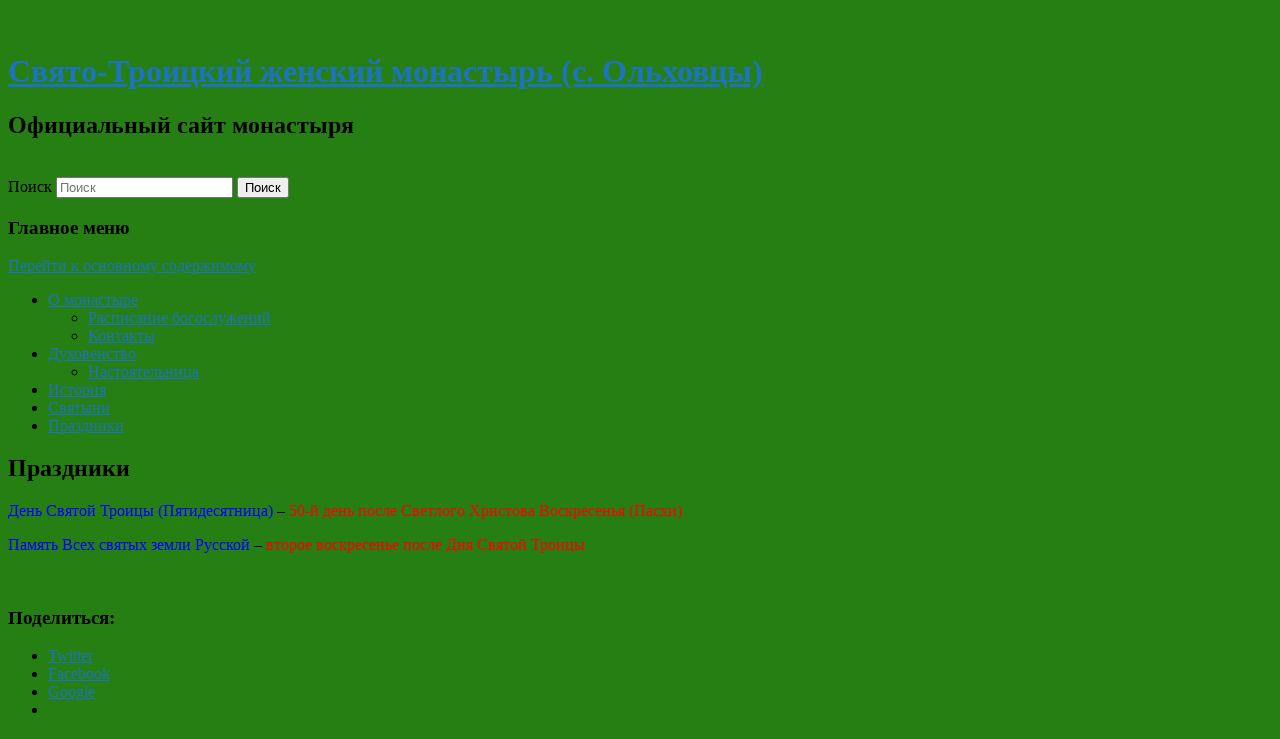

--- FILE ---
content_type: text/html; charset=UTF-8
request_url: https://olhovtsy-mon.church.ua/prazdniki/
body_size: 5376
content:
<!DOCTYPE html>
<!--[if IE 6]>
<html id="ie6" lang="ru-RU">
<![endif]-->
<!--[if IE 7]>
<html id="ie7" lang="ru-RU">
<![endif]-->
<!--[if IE 8]>
<html id="ie8" lang="ru-RU">
<![endif]-->
<!--[if !(IE 6) | !(IE 7) | !(IE 8)  ]><!-->
<html lang="ru-RU">
<!--<![endif]-->
<head>
<meta charset="UTF-8" />
<meta name="viewport" content="width=device-width" />
<title>Праздники | Свято-Троицкий женский монастырь (с. Ольховцы)</title>

<link rel="stylesheet" href="https://olhovtsy-mon.church.ua/wp-content/plugins/sitepress-multilingual-cms/res/css/language-selector.css?v=3.2.2" type="text/css" media="all" />
<link rel="profile" href="https://gmpg.org/xfn/11" />
<link rel="stylesheet" type="text/css" media="all" href="https://olhovtsy-mon.church.ua/wp-content/themes/TE-church-card/style.css" />
<link rel="pingback" href="https://olhovtsy-mon.church.ua/xmlrpc.php" />
<!--[if lt IE 9]>
<script src="https://olhovtsy-mon.church.ua/wp-content/themes/twentyeleven/js/html5.js" type="text/javascript"></script>
<![endif]-->
		<script type="953dbc70e7219c9212fa80e2-text/javascript">
			(function(window) {
				window.dm_redirect_to = function(){
					if( "" ){
						window.location.href = "";
					}else{
						window.location.reload();
					}
				};
				var document = window.document;
				var url = 'http://church.ua/dm-sso-endpoint/1768818141/?dm_action=domainmap-check-login-status&domain=olhovtsy-mon.church.ua';
				var iframe = document.createElement('iframe');
				(iframe.frameElement || iframe).style.cssText =
						"width: 0; height: 0; border: 0";
				iframe.src = "javascript:false";
				var where = document.getElementsByTagName('script')[0];
				where.parentNode.insertBefore(iframe, where);
				var doc = iframe.contentWindow.document;
				doc.open().write('<body data-rsssl=1 onload="'+
						'var js = document.createElement(\'script\');'+
						'js.src = \''+ url +'\';'+
						'document.body.appendChild(js);">');
				doc.close();

			}(parent.window));
		</script>
		<link rel='dns-prefetch' href='//olhovtsy-mon.church.ua' />
<link rel='dns-prefetch' href='//s.w.org' />
<link rel="alternate" type="application/rss+xml" title="Свято-Троицкий женский монастырь (с. Ольховцы) &raquo; Лента" href="https://olhovtsy-mon.church.ua/feed/" />
<link rel="alternate" type="application/rss+xml" title="Свято-Троицкий женский монастырь (с. Ольховцы) &raquo; Лента комментариев" href="https://olhovtsy-mon.church.ua/comments/feed/" />
		<script type="953dbc70e7219c9212fa80e2-text/javascript">
			window._wpemojiSettings = {"baseUrl":"https:\/\/s.w.org\/images\/core\/emoji\/2.3\/72x72\/","ext":".png","svgUrl":"https:\/\/s.w.org\/images\/core\/emoji\/2.3\/svg\/","svgExt":".svg","source":{"concatemoji":"https:\/\/olhovtsy-mon.church.ua\/wp-includes\/js\/wp-emoji-release.min.js?ver=4.8.25"}};
			!function(t,a,e){var r,i,n,o=a.createElement("canvas"),l=o.getContext&&o.getContext("2d");function c(t){var e=a.createElement("script");e.src=t,e.defer=e.type="text/javascript",a.getElementsByTagName("head")[0].appendChild(e)}for(n=Array("flag","emoji4"),e.supports={everything:!0,everythingExceptFlag:!0},i=0;i<n.length;i++)e.supports[n[i]]=function(t){var e,a=String.fromCharCode;if(!l||!l.fillText)return!1;switch(l.clearRect(0,0,o.width,o.height),l.textBaseline="top",l.font="600 32px Arial",t){case"flag":return(l.fillText(a(55356,56826,55356,56819),0,0),e=o.toDataURL(),l.clearRect(0,0,o.width,o.height),l.fillText(a(55356,56826,8203,55356,56819),0,0),e===o.toDataURL())?!1:(l.clearRect(0,0,o.width,o.height),l.fillText(a(55356,57332,56128,56423,56128,56418,56128,56421,56128,56430,56128,56423,56128,56447),0,0),e=o.toDataURL(),l.clearRect(0,0,o.width,o.height),l.fillText(a(55356,57332,8203,56128,56423,8203,56128,56418,8203,56128,56421,8203,56128,56430,8203,56128,56423,8203,56128,56447),0,0),e!==o.toDataURL());case"emoji4":return l.fillText(a(55358,56794,8205,9794,65039),0,0),e=o.toDataURL(),l.clearRect(0,0,o.width,o.height),l.fillText(a(55358,56794,8203,9794,65039),0,0),e!==o.toDataURL()}return!1}(n[i]),e.supports.everything=e.supports.everything&&e.supports[n[i]],"flag"!==n[i]&&(e.supports.everythingExceptFlag=e.supports.everythingExceptFlag&&e.supports[n[i]]);e.supports.everythingExceptFlag=e.supports.everythingExceptFlag&&!e.supports.flag,e.DOMReady=!1,e.readyCallback=function(){e.DOMReady=!0},e.supports.everything||(r=function(){e.readyCallback()},a.addEventListener?(a.addEventListener("DOMContentLoaded",r,!1),t.addEventListener("load",r,!1)):(t.attachEvent("onload",r),a.attachEvent("onreadystatechange",function(){"complete"===a.readyState&&e.readyCallback()})),(r=e.source||{}).concatemoji?c(r.concatemoji):r.wpemoji&&r.twemoji&&(c(r.twemoji),c(r.wpemoji)))}(window,document,window._wpemojiSettings);
		</script>
		<style type="text/css">
img.wp-smiley,
img.emoji {
	display: inline !important;
	border: none !important;
	box-shadow: none !important;
	height: 1em !important;
	width: 1em !important;
	margin: 0 .07em !important;
	vertical-align: -0.1em !important;
	background: none !important;
	padding: 0 !important;
}
</style>
<link rel='stylesheet' id='dashicons-css'  href='https://olhovtsy-mon.church.ua/wp-includes/css/dashicons.min.css?ver=4.8.25' type='text/css' media='all' />
<link rel='stylesheet' id='admin-bar-css'  href='https://olhovtsy-mon.church.ua/wp-includes/css/admin-bar.min.css?ver=4.8.25' type='text/css' media='all' />
<link rel='stylesheet' id='jetpack-widgets-css'  href='https://olhovtsy-mon.church.ua/wp-content/plugins/extra-sidebar-widgets/_inc/widgets.css?ver=20121004' type='text/css' media='all' />
<link rel='stylesheet' id='socicon-css'  href='https://olhovtsy-mon.church.ua/wp-content/plugins/social-icons-widget-by-wpzoom/assets/css/socicon.css?ver=20181009' type='text/css' media='all' />
<link rel='stylesheet' id='genericons-css'  href='https://olhovtsy-mon.church.ua/wp-content/plugins/social-icons-widget-by-wpzoom/assets/css/genericons.css?ver=20180625' type='text/css' media='all' />
<link rel='stylesheet' id='academicons-css'  href='https://olhovtsy-mon.church.ua/wp-content/plugins/social-icons-widget-by-wpzoom/assets/css/academicons.min.css?ver=20190406' type='text/css' media='all' />
<link rel='stylesheet' id='fontawesome-css'  href='https://olhovtsy-mon.church.ua/wp-content/plugins/social-icons-widget-by-wpzoom/assets/css/font-awesome.min.css?ver=20180625' type='text/css' media='all' />
<link rel='stylesheet' id='sharedaddy-css'  href='https://olhovtsy-mon.church.ua/wp-content/plugins/sharedaddy/sharing.css?ver=4.4.2' type='text/css' media='all' />
<link rel='stylesheet' id='social-logos-css'  href='https://olhovtsy-mon.church.ua/wp-content/plugins/sharedaddy/social-logos/social-logos.min.css?ver=1' type='text/css' media='all' />
<link rel='stylesheet' id='webmaster_StyleCss-css'  href='https://olhovtsy-mon.church.ua/wp-content/plugins/Prihod_Ru_Webmaster/style.css?ver=4.8.25' type='text/css' media='all' />
<link rel='stylesheet' id='OrtoxCalendarCss-css'  href='https://olhovtsy-mon.church.ua/wp-content/plugins/ortox-network-sites/css/ortox-calendar.css?ver=2.6.12.25' type='text/css' media='all' />
<link rel='stylesheet' id='WpAdmBarCss-css'  href='https://olhovtsy-mon.church.ua/wp-content/plugins/ortox-network-sites/css/wp-admin-nobar.css?ver=2.6.12.25' type='text/css' media='all' />
<link rel='stylesheet' id='ortoxStyleCss-css'  href='https://olhovtsy-mon.church.ua/wp-content/plugins/ortox-network-sites/css/ortox-style.css?ver=2.6.12.25' type='text/css' media='all' />
<script type="953dbc70e7219c9212fa80e2-text/javascript" src='https://olhovtsy-mon.church.ua/wp-includes/js/jquery/jquery.js?ver=1.12.4'></script>
<script type="953dbc70e7219c9212fa80e2-text/javascript" src='https://olhovtsy-mon.church.ua/wp-includes/js/jquery/jquery-migrate.min.js?ver=1.4.1'></script>
<script type="953dbc70e7219c9212fa80e2-text/javascript" src='https://olhovtsy-mon.church.ua/wp-content/plugins/ortox-network-sites/js/oldie.js?ver=4.8.25'></script>
<link rel='https://api.w.org/' href='https://olhovtsy-mon.church.ua/wp-json/' />
<link rel="EditURI" type="application/rsd+xml" title="RSD" href="https://olhovtsy-mon.church.ua/xmlrpc.php?rsd" />
<link rel="canonical" href="https://olhovtsy-mon.church.ua/prazdniki/" />
<link rel='shortlink' href='https://olhovtsy-mon.church.ua/?p=949' />
<link rel="alternate" type="application/json+oembed" href="https://olhovtsy-mon.church.ua/wp-json/oembed/1.0/embed?url=https%3A%2F%2Folhovtsy-mon.church.ua%2Fprazdniki%2F" />
<link rel="alternate" type="text/xml+oembed" href="https://olhovtsy-mon.church.ua/wp-json/oembed/1.0/embed?url=https%3A%2F%2Folhovtsy-mon.church.ua%2Fprazdniki%2F&#038;format=xml" />
<meta name="generator" content="WPML ver:3.2.2 stt:1,47,56;" />
	<style>
		/* Link color */
		a,
		#site-title a:focus,
		#site-title a:hover,
		#site-title a:active,
		.entry-title a:hover,
		.entry-title a:focus,
		.entry-title a:active,
		.widget_twentyeleven_ephemera .comments-link a:hover,
		section.recent-posts .other-recent-posts a[rel="bookmark"]:hover,
		section.recent-posts .other-recent-posts .comments-link a:hover,
		.format-image footer.entry-meta a:hover,
		#site-generator a:hover {
			color: #1e73be;
		}
		section.recent-posts .other-recent-posts .comments-link a:hover {
			border-color: #1e73be;
		}
		article.feature-image.small .entry-summary p a:hover,
		.entry-header .comments-link a:hover,
		.entry-header .comments-link a:focus,
		.entry-header .comments-link a:active,
		.feature-slider a.active {
			background-color: #1e73be;
		}
	</style>
<style type="text/css" id="custom-background-css">
body.custom-background { background-color: #267f13; }
</style>
<style type="text/css" media="print">#wpadminbar { display:none; }</style>
<style type="text/css" media="screen">
	html { margin-top: 32px !important; }
	* html body { margin-top: 32px !important; }
	@media screen and ( max-width: 782px ) {
		html { margin-top: 46px !important; }
		* html body { margin-top: 46px !important; }
	}
</style>
</head>
<body data-rsssl=1 class="page-template-default page page-id-949 admin-bar no-customize-support custom-background single-author singular one-column content">
<div id="page" class="hfeed">


<header id="branding" role="banner">
			<hgroup>
				<h1 id="site-title"><span><a href="https://olhovtsy-mon.church.ua/" rel="home">Свято-Троицкий женский монастырь (с. Ольховцы)</a></span></h1>
				<h2 id="site-description">Официальный сайт монастыря</h2>
			</hgroup>

						<a href="https://olhovtsy-mon.church.ua/">
									<img src="https://olhovtsy-mon.church.ua/wp-content/themes/twentyeleven/images/headers/willow.jpg" width="1000" height="288" alt="" />
							</a>
			
								<form method="get" id="searchform" action="https://olhovtsy-mon.church.ua/">
		<label for="s" class="assistive-text">Поиск</label>
		<input type="text" class="field" name="s" id="s" placeholder="Поиск" />
		<input type="submit" class="submit" name="submit" id="searchsubmit" value="Поиск" />
	<input type='hidden' name='lang' value='ru' /></form>
			
			<nav id="access" role="navigation">
				<h3 class="assistive-text">Главное меню</h3>
								<div class="skip-link"><a class="assistive-text" href="#content">Перейти к основному содержимому</a></div>
												<div class="menu-menyu-container"><ul id="menu-menyu" class="menu"><li id="menu-item-1018" class="menu-item menu-item-type-custom menu-item-object-custom menu-item-has-children menu-item-1018"><a href="#">О монастыре</a>
<ul  class="sub-menu">
	<li id="menu-item-1016" class="menu-item menu-item-type-post_type menu-item-object-page menu-item-1016"><a href="https://olhovtsy-mon.church.ua/raspisanie-bogosluzhenij/">Расписание богослужений</a></li>
	<li id="menu-item-1017" class="menu-item menu-item-type-post_type menu-item-object-page menu-item-1017"><a href="https://olhovtsy-mon.church.ua/kontakty/">Контакты</a></li>
</ul>
</li>
<li id="menu-item-1019" class="menu-item menu-item-type-custom menu-item-object-custom menu-item-has-children menu-item-1019"><a href="#">Духовенство</a>
<ul  class="sub-menu">
	<li id="menu-item-1011" class="menu-item menu-item-type-post_type menu-item-object-page menu-item-1011"><a href="https://olhovtsy-mon.church.ua/namestnik/">Настоятельница</a></li>
</ul>
</li>
<li id="menu-item-1000" class="menu-item menu-item-type-post_type menu-item-object-page menu-item-1000"><a href="https://olhovtsy-mon.church.ua/istoriya/">История</a></li>
<li id="menu-item-1007" class="menu-item menu-item-type-taxonomy menu-item-object-category menu-item-1007"><a href="https://olhovtsy-mon.church.ua/category/svyatyni/">Святыни</a></li>
<li id="menu-item-1009" class="menu-item menu-item-type-post_type menu-item-object-page current-menu-item page_item page-item-949 current_page_item menu-item-1009"><a href="https://olhovtsy-mon.church.ua/prazdniki/">Праздники</a></li>
</ul></div>			</nav><!-- #access -->
	</header><!-- #branding -->
	<div id="main">

		<div id="primary">
			<div id="content" role="main">

				
					
<article id="post-949" class="post-949 page type-page status-publish hentry">
	<header class="entry-header">
		<h1 class="entry-title">Праздники</h1>
	</header><!-- .entry-header -->

	<div class="entry-content">
		<p><span style="color: #0000ff">День Святой Троицы (Пятидесятница)</span> &#8211; <span style="color: #ff0000">50-й день после Светлого Христова Воскресенья (Пасхи)</span></p>
<p><span style="color: #0000ff">Память Всех святых земли Русской</span> &#8211; <span style="color: #ff0000">второе воскресенье после Дня Святой Троицы</span></p>
<p>&nbsp;</p>
<div class="sharedaddy sd-sharing-enabled"><div class="robots-nocontent sd-block sd-social sd-social-icon-text sd-sharing"><h3 class="sd-title">Поделиться:</h3><div class="sd-content"><ul><li class="share-twitter"><a rel="nofollow" data-shared="sharing-twitter-949" class="share-twitter sd-button share-icon" href="https://olhovtsy-mon.church.ua/prazdniki/?share=twitter" target="_blank" title="Поделитесь в Twitter"><span>Twitter</span></a></li><li class="share-facebook"><a rel="nofollow" data-shared="sharing-facebook-949" class="share-facebook sd-button share-icon" href="https://olhovtsy-mon.church.ua/prazdniki/?share=facebook" target="_blank" title="Click to share on Facebook"><span>Facebook</span></a></li><li class="share-google-plus-1"><a rel="nofollow" data-shared="sharing-google-949" class="share-google-plus-1 sd-button share-icon" href="https://olhovtsy-mon.church.ua/prazdniki/?share=google-plus-1" target="_blank" title="Click to share on Google+"><span>Google</span></a></li><li class="share-end"></li></ul></div></div></div>			</div><!-- .entry-content -->
	<footer class="entry-meta">
			</footer><!-- .entry-meta -->
</article><!-- #post-949 -->

						<div id="comments">
	
	
	
	
</div><!-- #comments -->

				
			</div><!-- #content -->
		</div><!-- #primary -->


	</div><!-- #main -->

	<footer id="colophon" role="contentinfo">

			

			<div id="site-generator">
						<div><center><span class="PoweredByPrihod"><a href="http://church.ua/" target="_blank" >Работает на church.ua</a></span> [<b><a href="https://olhovtsy-mon.church.ua/wp-login.php">Войти</a></b>]<center></div>
			</div>
	</footer><!-- #colophon -->
</div><!-- #page -->


	<script type="953dbc70e7219c9212fa80e2-text/javascript">
		window.WPCOM_sharing_counts = {"https:\/\/olhovtsy-mon.church.ua\/prazdniki\/":949};
	</script>
<script type="953dbc70e7219c9212fa80e2-text/javascript">
/* <![CDATA[ */
var sharing_js_options = {"lang":"en","counts":"1"};
/* ]]> */
</script>
<script type="953dbc70e7219c9212fa80e2-text/javascript" src='https://olhovtsy-mon.church.ua/wp-content/plugins/sharedaddy/sharing.js?ver=20161226'></script>
<script type="953dbc70e7219c9212fa80e2-text/javascript" src='https://olhovtsy-mon.church.ua/wp-includes/js/admin-bar.min.js?ver=4.8.25'></script>
<script type="953dbc70e7219c9212fa80e2-text/javascript" src='https://olhovtsy-mon.church.ua/wp-includes/js/comment-reply.min.js?ver=4.8.25'></script>
<script type="953dbc70e7219c9212fa80e2-text/javascript" src='https://olhovtsy-mon.church.ua/wp-content/plugins/social-icons-widget-by-wpzoom/assets/js/social-icons-widget-frontend.js?ver=20170209'></script>
<script type="953dbc70e7219c9212fa80e2-text/javascript" src='https://olhovtsy-mon.church.ua/wp-includes/js/wp-embed.min.js?ver=4.8.25'></script>
<script type="953dbc70e7219c9212fa80e2-text/javascript">
/* <![CDATA[ */
var icl_vars = {"current_language":"ru","icl_home":"https:\/\/olhovtsy-mon.church.ua\/"};
/* ]]> */
</script>
<script type="953dbc70e7219c9212fa80e2-text/javascript" src='https://olhovtsy-mon.church.ua/wp-content/plugins/sitepress-multilingual-cms/res/js/sitepress.js?ver=4.8.25'></script>
		<div id="wpadminbar" class="nojq nojs">
							<a class="screen-reader-shortcut" href="#wp-toolbar" tabindex="1">Перейти к верхней панели</a>
						<div class="quicklinks" id="wp-toolbar" role="navigation" aria-label="Верхняя панель" tabindex="0">
				<ul id="wp-admin-bar-root-default" class="ab-top-menu">
		<li id="wp-admin-bar-login"><a class="ab-item" href="https://olhovtsy-mon.church.ua/wp-login.php" title="Войти"><span class="ab-icon"></span><span class="ab-label">Войти</span></a>		</li>
		<li id="wp-admin-bar-register"><a class="ab-item" href="/wp-login.php?action=register" title="Регистрация"><span class="ab-icon"></span><span class="ab-label">Регистрация</span></a>		</li></ul><ul id="wp-admin-bar-top-secondary" class="ab-top-secondary ab-top-menu">
		<li id="wp-admin-bar-search" class="admin-bar-search"><div class="ab-item ab-empty-item" tabindex="-1"><form action="https://olhovtsy-mon.church.ua/" method="get" id="adminbarsearch"><input class="adminbar-input" name="s" id="adminbar-search" type="text" value="" maxlength="150" /><label for="adminbar-search" class="screen-reader-text">Поиск</label><input type="submit" class="adminbar-button" value="Поиск"/></form></div>		</li></ul>			</div>
					</div>

		
<script src="/cdn-cgi/scripts/7d0fa10a/cloudflare-static/rocket-loader.min.js" data-cf-settings="953dbc70e7219c9212fa80e2-|49" defer></script><script defer src="https://static.cloudflareinsights.com/beacon.min.js/vcd15cbe7772f49c399c6a5babf22c1241717689176015" integrity="sha512-ZpsOmlRQV6y907TI0dKBHq9Md29nnaEIPlkf84rnaERnq6zvWvPUqr2ft8M1aS28oN72PdrCzSjY4U6VaAw1EQ==" data-cf-beacon='{"version":"2024.11.0","token":"88e6c2f7f7d14fa188e3df845663b72a","server_timing":{"name":{"cfCacheStatus":true,"cfEdge":true,"cfExtPri":true,"cfL4":true,"cfOrigin":true,"cfSpeedBrain":true},"location_startswith":null}}' crossorigin="anonymous"></script>
</body>
</html>